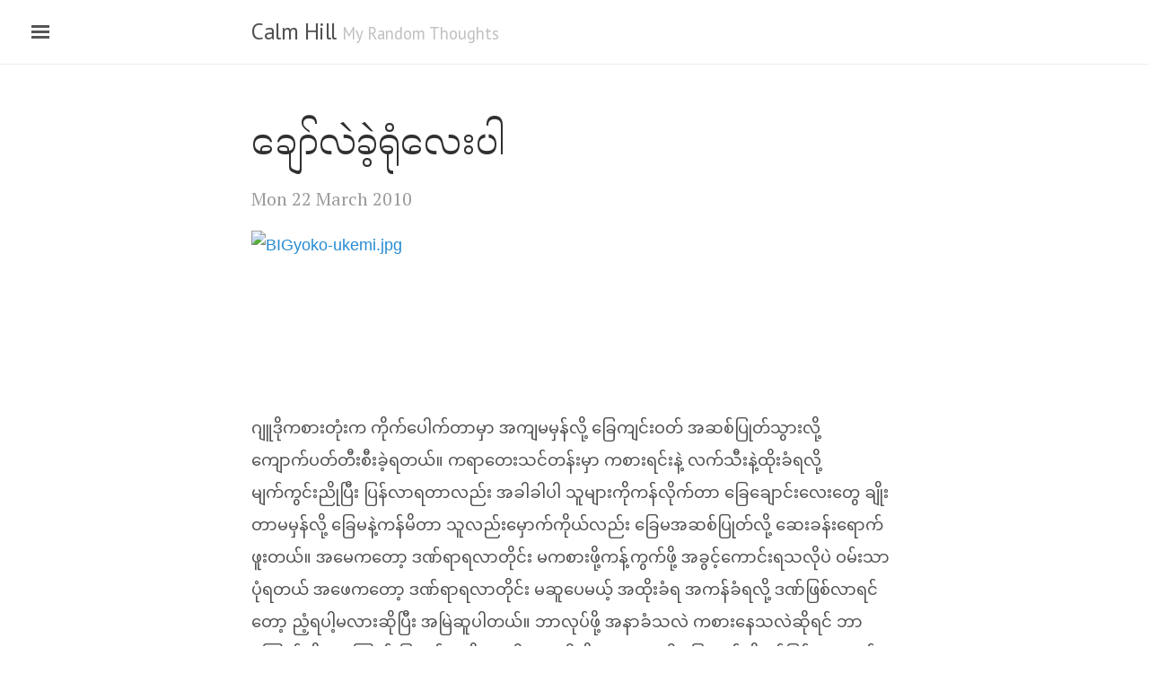

--- FILE ---
content_type: text/html; charset=utf-8
request_url: https://www.calmhill.com/2010/03/22/%E1%80%81%E1%80%BB%E1%80%B1%E1%80%AC%E1%80%BA%E1%80%9C%E1%80%B2%E1%80%81%E1%80%B2%E1%80%B7%E1%80%9B%E1%80%AF%E1%80%B6%E1%80%9C%E1%80%B1%E1%80%B8%E1%80%95%E1%80%AB
body_size: 3708
content:
<!DOCTYPE html>
<html lang="en">
  <head>
    <meta http-equiv="X-UA-Compatible" content="IE=edge">
    <meta http-equiv="content-type" content="text/html; charset=utf-8">
    <meta name="viewport" content="width=device-width, initial-scale=1.0, maximum-scale=1">
    <link rel="shortcut icon" type="image/x-icon" href="/images/favicon.ico" />

    <title>ချော်လဲခဲ့ရုံလေးပါ - Calm Hill</title>

    <meta charset="utf-8" />
	
  	<meta property="og:title" content="ချော်လဲခဲ့ရုံလေးပါ" />
  	<meta property="og:site_name" content="Calm Hill"/>
	<meta property="og:url" content="/2010/03/22/ချော်လဲခဲ့ရုံလေးပါ.html" />
  	<meta property="og:description" content="ဂျူဒိုကစားတုံးက ကိုက်ပေါက်တာမှာ အကျမမှန်လို့ ခြေကျင်းဝတ် အဆစ်ပြုတ်သွားလို့ ကျောက်ပတ်တီးစီးခဲ့ရတယ်။ ကရာတေးသင်တန်းမှာ ကစားရင်းနဲ့ လက်သီးနဲ့ထိုးခံရလို့ မျက်ကွင်းည …" />
  	<meta property="og:image" content="/images/default_og.jpg" />
  	<meta property="og:type" content="article" />
  	<meta property="fb:app_id" content="361783907184068" />
	<meta property="article:publisher" content="https://www.facebook.com/CalmHillBlog/" />

  	<meta name="twitter:card" content="summary">
  	<meta name="twitter:image:src" content="/images/default_og.jpg">
  	<meta name="twitter:site" content="@calmhill">
  	<meta name="twitter:creator" content="@calmhill">
  	<meta name="twitter:title" content="ချော်လဲခဲ့ရုံလေးပါ">
  	<meta name="twitter:description" content="ဂျူဒိုကစားတုံးက ကိုက်ပေါက်တာမှာ အကျမမှန်လို့ ခြေကျင်းဝတ် အဆစ်ပြုတ်သွားလို့ ကျောက်ပတ်တီးစီးခဲ့ရတယ်။ ကရာတေးသင်တန်းမှာ ကစားရင်းနဲ့ လက်သီးနဲ့ထိုးခံရလို့ မျက်ကွင်းည …">

         <link rel="stylesheet" href="/theme/css/poole.css"/>
    <link rel="stylesheet" href="/theme/css/syntax.css"/>
    <link rel="stylesheet" href="/theme/css/lanyon.css"/>
    <link rel="stylesheet" href="//fonts.googleapis.com/css?family=PT+Serif:400,400italic,700%7CPT+Sans:400">
    <link rel="stylesheet" href="/theme/css/styles.css"/>
  <link rel="stylesheet" href="/theme/css/notoserifmyanmar.css"/>
  <link rel="stylesheet" href="/theme/css/notosansmyanmar.css"/>
  <link rel="stylesheet" href="/theme/css/myanmar.css"/>

  </head>

  <body>
<!-- Target for toggling the sidebar `.sidebar-checkbox` is for regular
styles, `#sidebar-checkbox` for behavior. -->
<input type="checkbox" class="sidebar-checkbox" id="sidebar-checkbox">
<!-- Toggleable sidebar -->
<div class="sidebar" id="sidebar">
  <div class="sidebar-item">
      <a href="../../.."><h3>Calm Hill</h3></a>
  </div>

  <nav class="sidebar-nav">
    <a class="sidebar-nav-item" href="/about.html">About</a>
    <a class="sidebar-nav-item" href="/archives.html">Archives</a>
    <a class="sidebar-nav-item" href="/categories.html">Categories</a>
    <a class="sidebar-nav-item" href="/tags.html">Tags</a>
    <a class="sidebar-nav-item" href="/moocs.html">MOOCs</a>
    <a class="sidebar-nav-item" href="/search.html">Search</a>
  </nav>

  <div class="sidebar-item">
    <p>
      <a rel="license" href="https://creativecommons.org/licenses/by-nc-sa/4.0/"><img alt="Creative Commons Licence" style="border-width:0" src="https://i.creativecommons.org/l/by-nc-sa/4.0/88x31.png" /></a>
    </p>
    <p class="tiny-note">
      Built with modified <a class="muted" href="https://github.com/thomaswilley/pelicanyan">pelicanyan</a> theme for <a class="muted" href="http://blog.getpelican.com/">Pelican</a>
    </p>
    <p>
      <a rel="me" href="https://burma.social/@calmhill" style="visibility: hidden;">Mastodon</a>
    </p>
  </div>
</div>    <div class="wrap">
      <div class="masthead">
        <div class="container">
          <h3 class="masthead-title">
            <a href="../../../" title="Home">Calm Hill</a>
            <small>My Random Thoughts</small>
          </h3>
        </div>
      </div>

      <div class="container content">
<div class="posts">
<div class="post">
    <h1 class="post-title">
<span class="post-title-myanmar">      ချော်လဲခဲ့ရုံလေးပါ
</span>    </h1>
    <span class="post-date">Mon 22 March 2010</span>
<span class="post-myanmar">    <p><a href="/images/2010/03/BIGyoko-ukemi.jpg.jpg" target="_blank"><img title="BIGyoko-ukemi.jpg" width="250" height="184" /></a>
ဂျူဒိုကစားတုံးက ကိုက်ပေါက်တာမှာ အကျမမှန်လို့ ခြေကျင်းဝတ်  အဆစ်ပြုတ်သွားလို့ ကျောက်ပတ်တီးစီးခဲ့ရတယ်။ ကရာတေးသင်တန်းမှာ ကစားရင်းနဲ့  လက်သီးနဲ့ထိုးခံရလို့ မျက်ကွင်းညိုပြီး ပြန်လာရတာလည်း အခါခါပါ  သူများကိုကန်လိုက်တာ ခြေချောင်းလေးတွေ ချိုးတာမမှန်လို့ ခြေမနဲ့ကန်မိတာ  သူလည်းမှောက်ကိုယ်လည်း ခြေမအဆစ်ပြုတ်လို့ ဆေးခန်းရောက်ဖူးတယ်။ အမေကတော့  ဒဏ်ရာရလာတိုင်း မကစားဖို့ကန့်ကွက်ဖို့ အခွင့်ကောင်းရသလိုပဲ ဝမ်းသာပုံရတယ်  အဖေကတော့ ဒဏ်ရာရလာတိုင်း မဆူပေမယ့် အထိုးခံရ အကန်ခံရလို့ ဒဏ်ဖြစ်လာရင်တော့  ညံ့ရပါ့မလားဆိုပြီး အမြဲဆူပါတယ်။ ဘာလုပ်ဖို့ အနာခံသလဲ ကစားနေသလဲဆိုရင်  ဘာကြောင့်လို့ အကြောင်းပြရမှန်းမသိဘူး ဝါသနာပါလို့ကစားတာပါ ပြောမယ်ဆို  ရန်ဖြစ်စရာလည်း မရှိခဲ့သလို ရန်သူဆိုတာလည်း ရှိတဲ့လူမဟုတ်ဘူး ဘာပဲဖြစ်ဖြစ်&nbsp;အမြဲသည်းခံတတ်တယ်။</p>
<p>ဂျူဒိုစပြီး လေ့ကျင့်တော့ အသက်က ၁၄ နှစ်ရှိပြီ အောက်ကိုပြုတ်ကျရင်  ခေါင်းနဲ့မြက်ဖျာနဲ့ မရိုက်မိဖို့ ဘယ်အချိန်ဖြစ်ဖြစ် ကိုယ့်ခေါင်းကို  ဆွဲပြီးထားရတယ် လေ့ကျင့်ကာစက မနက်မိုးလင်း လည်ပင်းကြောတွေနာလွန်းလို့  တစ်ပါတ်လောက် မနက်မိုးလင်း အိပ်ယာထရင် ခေါင်းကိုခေါင်းအုံးပေါ်က  မြောက်အောင် မထနိုင်လို့ လက်နဲ့ထောက်ထရတယ်။ အာကီဒိုကစားတော့  သင်တန်းကဆင်းရဲလှတယ် မြက်ဖျာမဝယ်နိုင်လို့ ရာဘာပြားတွေခင်းထားရတယ်  အလွန်ဆုံးထူမှ လက်မဝက်ပဲရှိတယ် ပြင်းပြင်းထန်ထန် ကိုင်ပေါက်ကြပြီဆိုရင်  မြေပြင်နဲ့သိပ်မခြားနားဘူး။ ဘာမှမခင်းတဲ့ မြေပေါ်မှာလည်း ကစားခဲ့ရဖူးတယ်  အကျမမှန်လို့ ဒဏ်ရာလည်း&nbsp;ခဏခဏရတယ်။</p>
<p>ဒီနေ့နေ့လည် မိုးလေးတစ်ဖွဲဖွဲရွာနေတယ် ဖိနပ်ကလည်း ကွန်းဗက်ဖိနပ်  ပွိုင်မပါတဲ့ပြောင်ပဲ စီးထားမိတယ်။ ကော်ရီဒါတစ်လျောက် လမ်းလျောက်လာရင်း  လှေကားအဆင်း အောက်ဆုံးအထစ်မှာ ရေနဲ့ချော်လဲတယ် တစ်ကိုယ်လုံး ခြေလွတ်လက်လွတ်  မြောက်တက်သွားတယ် အလေ့အကျင့်ဖြစ်နေလို့ ပြန်ကျတော့လူက တစ်စောင်းအနေထားနဲ့  ကျလာတယ် လက်ဝါးတစ်ဘက်က လူအောက်မကျခင် ကြမ်းပြင်ကိုရိုက်မိတယ်  ခေါင်းကဆွဲထားမိတယ် ခြေထောက်လည်း မြေပေါ်မှာကျရင် ခြေမျက်စေ့နဲ့  မရိုက်မိအောင် သတိထားကျင့်မပျက်ဘူး။ ဘာပဲဖြစ်ဖြစ် ကျလိုက်တော့ အောက်က  အင်္ဂတေဖြစ်နေတော့ အတော်လေးနာပါတယ် ကိုယ့်ကိုကိုယ် ပြန်ဆန်းစစ်ရတယ်  ကျိုးပဲသွားသလား သွေးထွက်နေသလား ကံအားလျော်စွာ ဘာမှမဖြစ်ဘူး  စိတ်လျော့လိုက်ပြီး ခေါင်းကိုအသာချလိုက်မှ အောက်ဆုံးလှေကားထစ်ဟာ  ခေါင်းအောက်မှာ အလွန်ဆုံးကွာမှ ၂&nbsp;လက်မသာသာလေးပါ။</p>
<p>ညာဘက်လက်ဝါးကတော့ အင်္ဂတေကိုရိုက်လိုက်ရလို့ ယောင်ပြီးနာနေတယ်  မြေပေါ်မှာကျရရင် ခြေမျက်စေ့နဲ့ရိုက်တတ်လို့ သတိထားကျင့်က ဒီတစ်ခါတော့  ခြေမျက်စေ့ဘာမှမဖြစ်အောင် သတိထားမိသွားတယ် ကျန်တာတော့ လဲထားလို့နည်းနည်း  နာတာကလွဲရင် ထွေထွေထူးထူးဘာမှ မဖြစ်ပါဘူးလေ။ သာမန်အနေအထားသာဆိုရင်  နောက်စေ့နဲ့ လှေကားထစ်ဟာ အပြင်းအထန်ရိုက်မိပါပြီ။ ငယ်ကတည်းက အနာခံခဲ့တာတွေ  ဒီလိုဖြစ်မယ်တော့ မရည်မှန်းခဲ့ပါဘူး ဒါပေမယ့် အသက်အန္တရာယ်တော့  မဖြစ်ခဲ့တော့ဘူးပေါ့။ တစ်သက်မှာ တစ်ခါအသုံးကျချင်လည်းကျမယ်  မကျချင်လည်းမကျဘူးလို့ အမြဲမှတ်ယူပြီးဝါသနာအရ လေ့ကျင့်ခဲ့တာပါ ဓားပြလည်း  အတိုက်ခံရတာမဟုတ်ပါဘူး ဘယ်သူကမှလည်း ဓားနဲ့ထိုးတာ မဟုတ်ပါဘူး  ချော်လဲခဲ့ရုံလေးပါ ဒါပေမယ့် အသက်အန္တရယ်မဖြစ်အောင်&nbsp;အသုံးကျသွားခဲ့တယ်။</p>
</span>	<div class="post-meta">Category: <a href="../../../category/aiukkidiu.html">
<span class="post-myanmar">	    အိုက်ကိဒို
</span>		</a>
	</div>
</div>
</div>
      </div>

      <label for="sidebar-checkbox" class="sidebar-toggle"></label>

      <script>
        (function(document) {
          var i = 0;
          // snip empty header rows since markdown can't
          var rows = document.querySelectorAll('tr');
          for(i=0; i<rows.length; i++) {
            var ths = rows[i].querySelectorAll('th');
            var rowlen = rows[i].children.length;
            if (ths.length > 0 && ths.length === rowlen) {
              rows[i].remove();
            }
          }
        })(document);
      </script>

      <script>
        /* Lanyon & Poole are Copyright (c) 2014 Mark Otto. Adapted to Pelican 20141223 and extended a bit by @thomaswilley */
        (function(document) {
          var toggle = document.querySelector('.sidebar-toggle');
          var sidebar = document.querySelector('#sidebar');
          var checkbox = document.querySelector('#sidebar-checkbox');
          document.addEventListener('click', function(e) {
            var target = e.target;
            if(!checkbox.checked ||
            sidebar.contains(target) ||
            (target === checkbox || target === toggle)) return;
            checkbox.checked = false;
            }, false);
            })(document);
      </script>
     </div>
  </body>
</html>

--- FILE ---
content_type: text/css; charset=utf-8
request_url: https://www.calmhill.com/theme/css/styles.css
body_size: 261
content:
.profile {
  height: 80px;
  width: 80px;
  border-radius: 40px;
  -webkit-border-radius: 40px;
  -moz-border-radius: 40px;
  background: url('../img/profile.png') no-repeat center center;
  background-size: 99% auto;
}
.profile img {
  opacity: 0;
  filter: alpha(opactiy=0);
}
.content-title h2 {
  color: #9a9a9a;
}
table {
  max-width: 100% !important;
}
tr {
  max-width: 100% !important;
}
td {
  max-width: 100px !important;
}
td img {
  width: 100% auto;
}
.tiny-note {
  font-size: 8pt;
}
.muted {
  color: #9a9a9a !important;
}


--- FILE ---
content_type: text/css; charset=utf-8
request_url: https://www.calmhill.com/theme/css/notoserifmyanmar.css
body_size: 268
content:
@font-face {
  font-family: 'Noto Serif Myanmar';
  src: url('/theme/fonts/NotoSerifMyanmar-Light.eot?#iefix') format('embedded-opentype'),  url('/theme/fonts/NotoSerifMyanmar-Light.woff') format('woff'), url('/theme/fonts/NotoSerifMyanmar-Light.ttf')  format('truetype'), url('/theme/fonts/NotoSerifMyanmar-Light.svg#NotoSerifMyanmar-Light') format('svg');
  font-weight: lighter;
}

@font-face {
  font-family: 'Noto Serif Myanmar';
  src: url('/theme/fonts/NotoSerifMyanmar-Regular.eot?#iefix') format('embedded-opentype'),  url('/theme/fonts/NotoSerifMyanmar-Regular.woff') format('woff'), url('/theme/fonts/NotoSerifMyanmar-Regular.ttf')  format('truetype'), url('/theme/fonts/NotoSerifMyanmar-Regular.svg#NotoSerifMyanmar-Regular') format('svg');
  font-weight: normal;
}

@font-face {
  font-family: 'Noto Serif Myanmar';
  src: url('/theme/fonts/NotoSerifMyanmar-SemiBold.eot?#iefix') format('embedded-opentype'),  url('/theme/fonts/NotoSerifMyanmar-SemiBold.woff') format('woff'), url('/theme/fonts/NotoSerifMyanmar-SemiBold.ttf')  format('truetype'), url('/theme/fonts/NotoSerifMyanmar-SemiBold.svg#NotoSerifMyanmar-SemiBold') format('svg');
  font-weight: bold;
}


--- FILE ---
content_type: text/css; charset=utf-8
request_url: https://www.calmhill.com/theme/css/notosansmyanmar.css
body_size: 265
content:
@font-face {
  font-family: 'Noto Sans Myanmar';
  src: url('/theme/fonts/NotoSansMyanmar-Light.eot?#iefix') format('embedded-opentype'),  url('/theme/fonts/NotoSansMyanmar-Light.woff') format('woff'), url('/theme/fonts/NotoSansMyanmar-Light.ttf')  format('truetype'), url('/theme/fonts/NotoSansMyanmar-Light.svg#NotoSansMyanmar-Light') format('svg');
  font-weight: lighter;
}

@font-face {
  font-family: 'Noto Sans Myanmar';
  src: url('/theme/fonts/NotoSansMyanmar-Regular.eot?#iefix') format('embedded-opentype'),  url('/theme/fonts/NotoSansMyanmar-Regular.woff') format('woff'), url('/theme/fonts/NotoSansMyanmar-Regular.ttf')  format('truetype'), url('/theme/fonts/NotoSansMyanmar-Regular.svg#NotoSansMyanmar-Regular') format('svg');
  font-weight: normal;
}

@font-face {
  font-family: 'Noto Sans Myanmar';
  src: url('/theme/fonts/NotoSansMyanmar-SemiBold.eot?#iefix') format('embedded-opentype'),  url('/theme/fonts/NotoSansMyanmar-SemiBold.woff') format('woff'), url('/theme/fonts/NotoSansMyanmar-SemiBold.ttf')  format('truetype'), url('/theme/fonts/NotoSansMyanmar-SemiBold.svg#NotoSansMyanmar-SemiBold') format('svg');
  font-weight: bold;
}


--- FILE ---
content_type: text/css; charset=utf-8
request_url: https://www.calmhill.com/theme/css/myanmar.css
body_size: 300
content:
html {
    -webkit-font-smoothing: antialiased;
    -moz-font-smoothing: antialiased;
    -o-font-smoothing: antialiased;
    -moz-osx-font-smoothing: grayscale;
}

.post-title-myanmar {
    font-family: "Noto Serif Myanmar", "MON3 Anonta 1", "Masterpiece Uni Sans", "Pyidaungsu", TharLon, Yunghkio, Myanmar3, Padauk, "Myanmar Sangam MN", "Myanmar MN", "Myanmar Text", sans-serif;
}

.post-myanmar {
    font-family: "Noto Sans Myanmar", "MON3 Anonta 1", "Masterpiece Uni Sans", "Pyidaungsu", TharLon, Yunghkio, Myanmar3, Padauk, "Myanmar Sangam MN", "Myanmar MN", "Myanmar Text", sans-serif;
    line-height: 1.8rem;
    font-size: 18px;
}

@media (max-width: 38em) {
    .post-myanmar {
        line-height: 2rem;
    }
}
